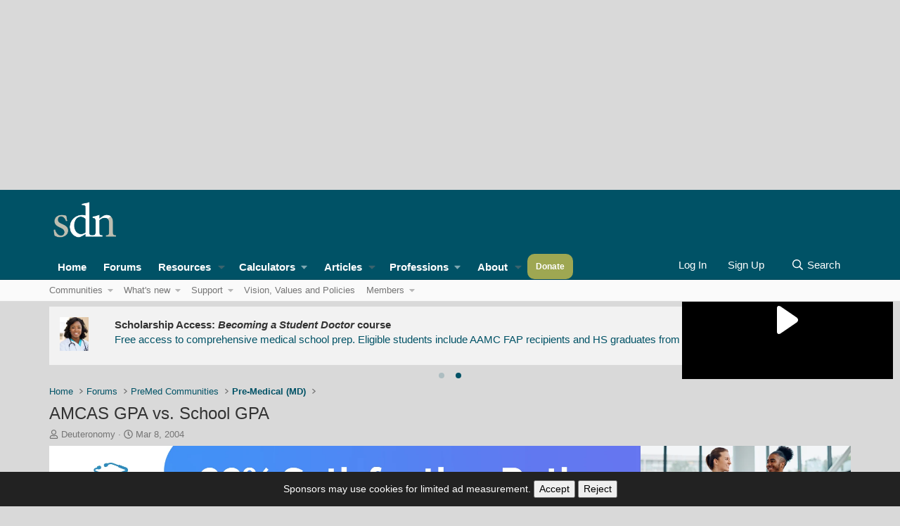

--- FILE ---
content_type: text/html; charset=utf-8
request_url: https://www.google.com/recaptcha/api2/aframe
body_size: 269
content:
<!DOCTYPE HTML><html><head><meta http-equiv="content-type" content="text/html; charset=UTF-8"></head><body><script nonce="YxqRO-h55ED7ZoqtDvGW7g">/** Anti-fraud and anti-abuse applications only. See google.com/recaptcha */ try{var clients={'sodar':'https://pagead2.googlesyndication.com/pagead/sodar?'};window.addEventListener("message",function(a){try{if(a.source===window.parent){var b=JSON.parse(a.data);var c=clients[b['id']];if(c){var d=document.createElement('img');d.src=c+b['params']+'&rc='+(localStorage.getItem("rc::a")?sessionStorage.getItem("rc::b"):"");window.document.body.appendChild(d);sessionStorage.setItem("rc::e",parseInt(sessionStorage.getItem("rc::e")||0)+1);localStorage.setItem("rc::h",'1768714738278');}}}catch(b){}});window.parent.postMessage("_grecaptcha_ready", "*");}catch(b){}</script></body></html>

--- FILE ---
content_type: text/css; charset=utf-8
request_url: https://forums.studentdoctor.net/css.php?css=public%3Ashare_controls.less&s=61&l=1&d=1768448557&k=af47bbf1c2e287185949b2597303040b3811d927
body_size: 271
content:
@CHARSET "UTF-8";

/********* public:share_controls.less ********/
.shareButtons:before,
.shareButtons:after {
  content: " ";
  display: table;
}
.shareButtons:after {
  clear: both;
}
.shareButtons--iconic .shareButtons-buttons {
  display: grid;
  grid-template-columns: repeat(auto-fill, minmax(35px, 1fr));
}
.shareButtons-label {
  float: left;
  margin-right: 3px;
  color: hsla(var(--xf-textColorMuted));
  min-height: 35px;
  line-height: 35px;
}
.shareButtons-button {
  float: left;
  margin-right: 3px;
  padding: 6px;
  color: hsla(var(--xf-textColorMuted));
  font-size: 20px;
  line-height: 20px;
  white-space: nowrap;
  min-width: 35px;
  border-radius: 4px;
  background-color: transparent;
  -webkit-transition:  all 0.2s ease;
  transition:  all 0.2s ease;
}
.shareButtons-button:last-of-type {
  margin-right: 0;
}
.shareButtons-button:hover {
  text-decoration: none;
  color: white;
}
.shareButtons-button > i {
  display: inline-block;
  vertical-align: middle;
}
.shareButtons-button > span {
  font-weight: 300;
  font-size: 15px;
}
.shareButtons--iconic .shareButtons-button {
  text-align: center;
}
.shareButtons--iconic .shareButtons-button > i {
  min-width: 20px;
}
.shareButtons--iconic .shareButtons-button > svg {
  vertical-align: middle;
}
.shareButtons--iconic .shareButtons-button > span {
  position: absolute;
  height: 1px;
  width: 1px;
  margin: -1px;
  padding: 0;
  border: 0;
  clip: rect(0 0 0 0);
  overflow: hidden;
}
.shareButtons-button.shareButtons-button--facebook:hover {
  background-color: #3B5998;
}
.shareButtons-button.shareButtons-button--twitter:hover {
  background-color: #000000;
}
.shareButtons-button.shareButtons-button--bluesky:hover {
  background-color: #1185fe;
}
.shareButtons-button.shareButtons-button--pinterest:hover {
  background-color: #bd081c;
}
.shareButtons-button.shareButtons-button--tumblr:hover {
  background-color: #35465c;
}
.shareButtons-button.shareButtons-button--reddit:hover {
  background-color: #FF4500;
}
.shareButtons-button.shareButtons-button--whatsApp:hover {
  background-color: #25D366;
}
.shareButtons-button.shareButtons-button--linkedin:hover {
  background-color: #0077B5;
}
.shareButtons-button.shareButtons-button--email:hover {
  background-color: #1289ff;
}
.shareButtons-button.shareButtons-button--share {
  cursor: pointer;
}
.shareButtons-button.shareButtons-button--share:hover {
  background-color: #787878;
}
.shareButtons-button.shareButtons-button--link {
  cursor: pointer;
}
.shareButtons-button.shareButtons-button--link:hover {
  background-color: #787878;
}
.shareButtons-button.is-hidden {
  display: none;
}
.shareInput {
  margin-bottom: 5px;
}
.shareInput:last-child {
  margin-bottom: 0;
}
.shareInput-label {
  font-size: 13px;
}
.shareInput-label:after {
  content: ":";
}
.shareInput-label.is-sentence:after {
  content: "";
}
.shareInput-button {
  color: hsla(var(--xf-linkColor));
  cursor: pointer;
}
.shareInput-button > i {
  display: inline-block;
  vertical-align: middle;
}
.shareInput-button.is-hidden {
  display: none;
}
.shareInput-input {
  font-size: 13px;
}
@media (max-width: 568px) {
  .shareInput-input {
    font-size: 16px;
  }
}
.shareInput-button.is-hidden + .shareInput-input {
  border-radius: 4px;
}

--- FILE ---
content_type: application/javascript; charset=utf-8
request_url: https://fundingchoicesmessages.google.com/f/AGSKWxV6MT5ufTnNFGcZi3kSgDQZIb7IbiMFMZHZ0c7TVJF0P_IJpuyq9O14MBceYDoNZV2uBd67DR0sBZvv2UDcN0qD91P3qndeWG4NLoyTBkV3uj_3xMROyDcO-dAedeNQaASoQzXU?fccs=W251bGwsbnVsbCxudWxsLG51bGwsbnVsbCxudWxsLFsxNzY4NzE0NzM1LDkzMjAwMDAwMF0sbnVsbCxudWxsLG51bGwsW251bGwsWzddXSwiaHR0cHM6Ly9mb3J1bXMuc3R1ZGVudGRvY3Rvci5uZXQvdGhyZWFkcy9hbWNhcy1ncGEtdnMtc2Nob29sLWdwYS4xMDg1NjYvIixudWxsLFtbOCwiTTlsa3pVYVpEc2ciXSxbOSwiZW4tVVMiXSxbMTksIjIiXSxbMTcsIlswXSJdLFsyNCwiIl0sWzI5LCJmYWxzZSJdXV0
body_size: -227
content:
if (typeof __googlefc.fcKernelManager.run === 'function') {"use strict";this.default_ContributorServingResponseClientJs=this.default_ContributorServingResponseClientJs||{};(function(_){var window=this;
try{
var OH=function(a){this.A=_.t(a)};_.u(OH,_.J);var PH=_.Zc(OH);var QH=function(a,b,c){this.B=a;this.params=b;this.j=c;this.l=_.F(this.params,4);this.o=new _.bh(this.B.document,_.O(this.params,3),new _.Og(_.Ok(this.j)))};QH.prototype.run=function(){if(_.P(this.params,10)){var a=this.o;var b=_.ch(a);b=_.Jd(b,4);_.gh(a,b)}a=_.Pk(this.j)?_.Xd(_.Pk(this.j)):new _.Zd;_.$d(a,9);_.F(a,4)!==1&&_.H(a,4,this.l===2||this.l===3?1:2);_.Dg(this.params,5)&&(b=_.O(this.params,5),_.fg(a,6,b));return a};var RH=function(){};RH.prototype.run=function(a,b){var c,d;return _.v(function(e){c=PH(b);d=(new QH(a,c,_.A(c,_.Nk,2))).run();return e.return({ia:_.L(d)})})};_.Rk(8,new RH);
}catch(e){_._DumpException(e)}
}).call(this,this.default_ContributorServingResponseClientJs);
// Google Inc.

//# sourceURL=/_/mss/boq-content-ads-contributor/_/js/k=boq-content-ads-contributor.ContributorServingResponseClientJs.en_US.M9lkzUaZDsg.es5.O/d=1/exm=kernel_loader,loader_js_executable/ed=1/rs=AJlcJMzanTQvnnVdXXtZinnKRQ21NfsPog/m=web_iab_tcf_v2_signal_executable
__googlefc.fcKernelManager.run('\x5b\x5b\x5b8,\x22\x5bnull,\x5b\x5bnull,null,null,\\\x22https:\/\/fundingchoicesmessages.google.com\/f\/AGSKWxWJ4pAyrRkOQ5xoFstLEc4x7V5cqyfyVnK9SH932WrOx9icMl3TVVK_UokWD7VWt7CG8kiiZH2mIT6x8IF6bCQquWASmqcslV-kdR1SSqGvRQIlvfkdM1DoCAc_JkmK20YgTRfp\\\x22\x5d,null,null,\x5bnull,null,null,\\\x22https:\/\/fundingchoicesmessages.google.com\/el\/AGSKWxUiyfeM8yfInnXm0IeTArkXsdFZaNkqCzBTtj5ICLycBOkWqjbA-y9DG_uYh5hnXaPqoVbnZ_20dgzI2lpSs_1GewOmWCkiBvQAuiMNTfoV6n3FJnnsXQQzcOj3HqdFQKRVB0Iq\\\x22\x5d,null,\x5bnull,\x5b7\x5d\x5d\x5d,\\\x22studentdoctor.net\\\x22,1,\\\x22en\\\x22,null,null,null,null,1\x5d\x22\x5d\x5d,\x5bnull,null,null,\x22https:\/\/fundingchoicesmessages.google.com\/f\/AGSKWxUxrrQ1TcYSD82unEp1Qy8-3i2cAODDsCo_UGDZI8adcL6HAIcQybiJOVsvQJLSNL5PeukV0XX2KEClALWDxw91HPN9erMr2H8ibcnTaEAnkqYMzh0kbBeUVXRzktniTitQC1HK\x22\x5d\x5d');}

--- FILE ---
content_type: text/plain
request_url: https://rtb.openx.net/openrtbb/prebidjs
body_size: -85
content:
{"id":"028bb00c-5f7e-485c-a01d-66d1fa88b69a","nbr":0}

--- FILE ---
content_type: application/javascript; charset=utf-8
request_url: https://fundingchoicesmessages.google.com/f/AGSKWxUCq22odc1fZszqTBNXbMXalDWvUBYID4wl-XdXuc2Y86Rdh4pFzkbFZRK0ZDZrzidKjACazouRrb-44RWdjtXlZGF8HRcM0P0rsaq28hc2HGtvJJL2N1jDNwg-SgRWABJFbjLRe2QVTPkZfdlgIfdM7FA4T7LPz5KTVr2TaYCSwHMUHdzOLg9Fh18=/_=160x160;&admeld_/yads-/bbad9./ad_ga_callback.
body_size: -1288
content:
window['859ee4e5-a30b-48dc-9846-c60b182dd1a3'] = true;